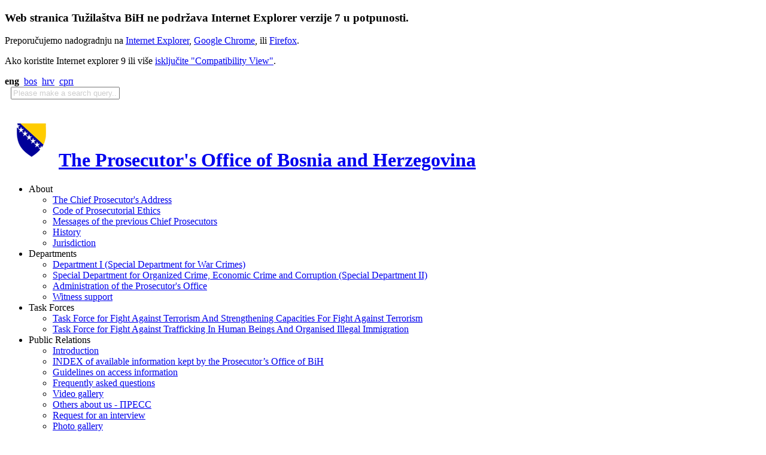

--- FILE ---
content_type: text/html; charset=UTF-8
request_url: https://tuzilastvobih.gov.ba/?id=1677&jezik=e
body_size: 8156
content:
<!DOCTYPE html>
<html>
	<head>
<meta http-equiv="x-ua-compatible" content="IE=edge">
	<title>The Prosecutor's Office of Bosnia and Herzegovina</title>
	<meta charset="utf-8">
	<meta name="viewport" content="width=device-width, initial-scale=1.0, maximum-scale=1.0, user-scalable=0">
	<meta name="apple-mobile-web-app-capable" content="yes">

	<link rel="stylesheet" type="text/css" href="//fonts.googleapis.com/css?family=Open+Sans:300,400,700&subset=latin,cyrillic,latin-ext">
    <link rel="stylesheet" type="text/css" href="css/kube.min.css">
    <link rel="stylesheet" type="text/css" href="css/master.css">
    <link rel="stylesheet" type="text/css" href="css/flexslider.css">
    <link rel="stylesheet" type="text/css" href="css/glyphicons.css">
    <link rel="stylesheet" type="text/css" href="css/jquery.fancybox.css">
    <link rel="stylesheet" type="text/css" href="css/player.css">
    <!--[if lt IE 9]>
    <style>
    .row .quarter { width: 220px; float: left; }
    .row .half { width: 440px;float: left;  }
    .flex-slider { width: 440px; overflow: hidden;}
.me-plugin { position: static; }
    </style>
<![endif]-->
<script type="text/javascript">

  var _gaq = _gaq || [];
  _gaq.push(['_setAccount', 'UA-3646061-1']);
  _gaq.push(['_trackPageview']);

  (function() {
    var ga = document.createElement('script'); ga.type = 'text/javascript'; ga.async = true;
    ga.src = ('https:' == document.location.protocol ? 'https://ssl' : 'http://www') + '.google-analytics.com/ga.js';
    var s = document.getElementsByTagName('script')[0]; s.parentNode.insertBefore(ga, s);
  })();

</script>
    </head>
	<body>
    <div class="unsupported-browser">
    <div class="w960" style="margin-bottom: 0; padding-bottom: 0">
      <h3>Web stranica Tužilaštva BiH ne podržava Internet Explorer verzije 7 u potpunosti.</h3>
      <p>Preporučujemo nadogradnju na <a href="http://ie.microsoft.com/">Internet Explorer</a>, <a href="http://chrome.google.com">Google Chrome</a>, ili <a href="http://mozilla.org/firefox/">Firefox</a>.</p>
      <p>Ako koristite Internet explorer 9 ili više <a href="http://windows.microsoft.com/en-US/windows7/webpages-look-incorrect-in-Internet-Explorer">isključite "Compatibility View"</a>.</p>
    </div>
    </div>
  
<div class="row top">
      <div class="w960">
    <div class="third lang">
		    <div><b>eng</b>&nbsp;&nbsp;<a href="?id=1677&amp;jezik=b" title="bosanski" class="jezik">bos</a>&nbsp;&nbsp;<a href="?id=1677&amp;jezik=h" title="hrvatski" class="jezik">hrv</a>&nbsp;&nbsp;<a href="?id=1677&amp;jezik=s" title="srpski" class="jezik">срп</a></div>    </div>
    <div class="quarter push-right">
    <form  method="GET" action="" name="pretraga">
    <input name="trazi" id="trazi" type="text" onkeyup="javascript:autosuggest()" autocomplete="off" value="Please make a search query..." class="trazi" style="width: 174px; color: #CCC; margin-left: 10px;">
    <input name="jezik" type="hidden" value="e">
  </form>
  <div id="results"></div>
    </div>
  </div>
    </div>
  <div class="row header">
  <div class="w960">
    <h1><a href="index.php?jezik=e"><img src="images/header-logo.png" width="90" height="90">The Prosecutor's Office of Bosnia and Herzegovina</a></h1>
  </div>
  </div>
      <div class="row menu">
      <div class="w960">
          <ul class="nav" id="nav">
              <li><a>About</a>  <ul>  <li><a href="?opcija=sadrzaj&kat=1&id=71&jezik=e">The Chief Prosecutor's Address </a>  </li>  <li><a href="?opcija=sadrzaj&amp;kat=1&amp;id=25&amp;jezik=e">Code of Prosecutorial Ethics</a>  </li>  <li><a href="?opcija=sadrzaj&amp;kat=1&amp;id=1&amp;jezik=e">Messages of the previous Chief Prosecutors</a>  </li>  <li><a href="?opcija=sadrzaj&amp;kat=1&amp;id=2&amp;jezik=e">History</a>  </li>  <li><a href="?opcija=sadrzaj&amp;kat=1&amp;id=3&amp;jezik=e">Jurisdiction</a>  </li>  </ul>  </li>  <li><a>Departments</a>  <ul>  <li><a href="?opcija=sadrzaj&amp;kat=2&amp;id=4&amp;jezik=e">Department I (Special Department for War Crimes)</a>  </li>  <li><a href="?opcija=sadrzaj&amp;kat=2&amp;id=5&amp;jezik=e">Special Department for Organized Crime, Economic Crime and Corruption (Special Department II) </a>  </li>  <li><a href="?opcija=sadrzaj&amp;kat=2&amp;id=46&amp;jezik=e">Administration of the Prosecutor's Office</a>  </li>  <li><a href="?opcija=sadrzaj&kat=2&id=98&jezik=e">Witness support</a>  </li>  </ul>  </li>  <li><a>Task Forces</a>  <ul>  <li><a href="?opcija=sadrzaj&amp;kat=3&amp;id=7&amp;jezik=e">Task Force for Fight Against Terrorism And Strengthening Capacities For Fight Against Terrorism</a>  </li>  <li><a href="?opcija=sadrzaj&amp;kat=3&amp;id=8&amp;jezik=e">Task Force for Fight Against Trafficking In Human Beings And Organised Illegal Immigration</a>  </li>  </ul>  </li>  <li><a>Public Relations</a>  <ul>  <li><a href="?opcija=sadrzaj&amp;kat=6&amp;id=13&amp;jezik=e">Introduction</a>  </li>  <li><a href="?opcija=sadrzaj&amp;kat=6&amp;id=51&amp;jezik=e">INDEX of available information kept by the Prosecutor’s Office of BiH</a>  </li>  <li><a href="?opcija=sadrzaj&amp;kat=6&amp;id=52&amp;jezik=e">Guidelines on access information</a>  </li>  <li><a href="?opcija=sadrzaj&amp;kat=6&amp;id=53&amp;jezik=e">Frequently asked questions</a>  </li>  <li><a href="?opcija=video-arhiva&amp;jezik=e">Video gallery</a>  </li>  <li><a href="?opcija=sadrzaj&amp;kat=6&amp;id=78&amp;jezik=e">Others about us - ПРЕСС</a>  </li>  <li><a href="?opcija=sadrzaj&amp;kat=14&amp;id=47&amp;jezik=e">Request for an interview</a>  </li>  <li><a href="?opcija=galerija&amp;vrsta=1&amp;jezik=e">Photo gallery</a>  </li>  <li><a href="?opcija=galerija&amp;vrsta=2&amp;jezik=e">Photos of interior and exterior</a>  </li>  <li><a href="?opcija=sadrzaj&kat=6&id=95&jezik=e">Promotional materials</a>  </li>  <li><a href="?opcija=sadrzaj&amp;kat=6&amp;id=92&amp;jezik=e">In memoriam</a>  </li>  <li><a href="?opcija=sadrzaj&kat=6&id=102&jezik=e">Instructions for submitting complaints to the UDT</a>  </li>  <li><a href="?opcija=sadrzaj&kat=6&id=106&jezik=e">SKY AND ANOM CASES</a>  </li>  </ul>  </li>  <li><a>Legal cooperation</a>  <ul>  <li><a href="?opcija=sadrzaj&amp;kat=5&amp;id=9&amp;jezik=e">Cooperation of The Prosecutor's Office of BH at The International, Regional And National Level</a>  </li>  <li><a href="?opcija=sadrzaj&amp;kat=5&amp;id=10&amp;jezik=e">Cooperation with Domestic Institutions</a>  </li>  <li><a href="?opcija=sadrzaj&amp;kat=5&amp;id=11&amp;jezik=e">Cooperation with Prosecutor's Offices from Southeast Europe/Western Balkans</a>  </li>  <li><a href="?opcija=sadrzaj&amp;kat=5&amp;id=12&amp;jezik=e">Cooperation with The International Criminal Tribunal For The Former Yugoslavia</a>  </li>  </ul>  </li>  <li><a>Legislation</a>  <ul>  <li><a href="?opcija=sadrzaj&amp;kat=4&amp;id=37&amp;jezik=e">Law on The Prosecutor's Office of BH</a>  </li>  <li><a href="?opcija=sadrzaj&amp;kat=4&amp;id=39&amp;jezik=e">Law on The Court of BH</a>  </li>  <li><a href="?opcija=sadrzaj&amp;kat=4&amp;id=40&amp;jezik=e">Criminal Law</a>  </li>  <li><a href="?opcija=sadrzaj&amp;kat=4&amp;id=41&amp;jezik=e">Civil Law</a>  </li>  <li><a href="?opcija=sadrzaj&amp;kat=4&amp;id=42&amp;jezik=e">Laws of FBH</a>  </li>  <li><a href="?opcija=sadrzaj&amp;kat=4&amp;id=43&amp;jezik=e">Laws of RS</a>  </li>  <li><a href="?opcija=sadrzaj&amp;kat=4&amp;id=44&amp;jezik=e">Laws of Brčko District</a>  </li>  <li><a href="?opcija=sadrzaj&amp;kat=4&amp;id=45&amp;jezik=e">Other regulations</a>  </li>  </ul>  </li>  <li><a>Prosecutors</a>  <ul>  <li><a href="?opcija=sadrzaj&kat=15&id=93&jezik=e">Chief prosecutor</a>  </li>  <li><a href="?opcija=sadrzaj&amp;kat=15&amp;id=63&amp;jezik=e">Prosecutors of Department I</a>  </li>  <li><a href="?opcija=sadrzaj&amp;kat=15&amp;id=64&amp;jezik=e">Prosecutors of Department II</a>  </li>  </ul>  </li>  <li><a>Documents</a>  <ul>  <li><a href="?opcija=sadrzaj&kat=12&id=109&jezik=e">INDICTMENTS 2025</a>  </li>  <li><a href="?opcija=sadrzaj&kat=12&id=105&jezik=e">INDICTMENTS 2024</a>  </li>  <li><a href="?opcija=sadrzaj&kat=12&id=96&jezik=e">INDICTMENTS 2023</a>  </li>  <li><a href="?opcija=sadrzaj&kat=12&id=99&jezik=e">INDICTMENTS 2022</a>  </li>  <li><a href="?opcija=sadrzaj&kat=12&id=100&jezik=e">PROSECUTOR'S DECISIONS IN CASES 145a.</a>  </li>  <li><a href="?opcija=sadrzaj&kat=12&id=107&jezik=e">OTHER PROSECUTORIAL DECISIONS</a>  </li>  <li><a href="?opcija=sadrzaj&amp;kat=12&amp;id=32&amp;jezik=e">Expert works and Presentations</a>  </li>  <li><a href="?opcija=sadrzaj&amp;kat=12&amp;id=33&amp;jezik=e">Seminars and Conferences</a>  </li>  <li><a href="?opcija=sadrzaj&amp;kat=12&amp;id=36&amp;jezik=e">Reports</a>  </li>  <li><a href="?opcija=sadrzaj&amp;kat=12&amp;id=70&amp;jezik=e">Strategies</a>  </li>  <li><a href="?opcija=sadrzaj&amp;kat=12&amp;id=77&amp;jezik=e">Other documents</a>  </li>  <li><a href="?opcija=sadrzaj&kat=12&id=103&jezik=e">Budget of Prosecutor's Office of B</a>  </li>  </ul>  </li>  <li><a>Аdvertisement</a>  <ul>  <li><a href="?opcija=sadrzaj&kat=16&id=87&jezik=e">Vacancies</a>  </li>  <li><a href="?opcija=sadrzaj&kat=16&id=86&jezik=e">Other ads</a>  </li>  </ul>  </li>  <li><a href="?opcija=sadrzaj&amp;id=20&amp;jezik=e">Links</a>  </li>  <li><a href="?opcija=sadrzaj&kat=22&jezik=e">Public procurement</a>  <ul>  <li><a href="?opcija=sadrzaj&kat=22&id=88&jezik=e">Procurement Notices</a>  </li>  <li><a href="?opcija=sadrzaj&kat=22&id=89&jezik=e ">Procurement plan</a>  </li>  <li><a href="?opcija=sadrzaj&kat=22&id=90&jezik=e ">Reports and procurement information</a>  </li>  <li><a href="?opcija=sadrzaj&kat=22&id=91&jezik=e ">Decisions 2023 - 2025</a>  </li>  <li><a href="?opcija=sadrzaj&kat=22&id=101&jezik=e">Decisions 2016 - 2022</a>  </li>  </ul>  </li>          </ul>
      </div>
  </div>
  <div class="w960">
      <div class="row main">
          <div class="threequarter content-main">
          <div class="inner2">
            <h3>News</h3><h1>INDICTMENT FILED AGAINST VITOMIR POPIĆ (1961) </h1><span class="date">31.12.2012. 08:26</span><div class="intro"><em>The Prosecutor’s Office of BiH has filed an Indictment against Vitomir Popić, charged with the criminal offense of Crimes against Humanity, as referred to in Article 172(1)(h), in conjunction with Article 180(1) of the Criminal Code of Bosnia and Herzegovina. </em></div>
  <div><p class="MsoNormal" align="justify">Prosecutor of the Special Department for War Crimes of the BiH Prosecutor’s Office has filed an Indictment against Vitomir Popić, aka “Vito”, born on 08 November 1961 in Visoko, who had been residing in Gacko until the war and who currently resides in Novi Sad, Republic of Serbia, and is a citizen of the Republic of Serbia.&nbsp;&nbsp; </p>
<p class="MsoNormal" align="justify">In his capacity of a Police Station Commander at the Gacko Public Security Station, during the armed conflict in BiH, the accused Vitomir Popić is charged with participating in the joint criminal enterprise, together with the Chief of the Gacko Public Security Station, President of the Municipality and the Crisis Staff in Gacko and a member of the Gacko Public Security Station, as well as with other responsible persons of the Gacko Territorial Defense, paramilitary formations, Command of the Gacko Battalion and other units of the Herzegovina Corps of the RS Army, in the persecution of Bosniak civilians in the territory of Gacko Municipality. </p>
<p class="MsoNormal" align="justify">Among other things, the accused is charged with participating in imprisonment, inhumane acts, killings, deportation, forcible transfers, torture, enforced disappearances, and setting up and maintaining a detention camp system in Gacko in which Bosniak civilians were unlawfully detained. There, they were being killed and subjected to inhumane treatment by suffering injuries and torture or by being taken in an unknown direction and forcibly transferred to a detention camp set up in the former JNA barracks in Bileća.&nbsp; </p>
<p class="MsoNormal" align="justify">The Indictment has been forwarded to the Court of BiH for confirmation.</p></div><hr><div class="note">*Note on the principle of presumption of innocence<br><br>This announcement does not prejudice the outcome of the criminal proceedings and does not violate the principle of the presumption of innocence. A person shall be considered innocent of a crime until guilt has been established by a final verdict (Article 3, paragraph 1 of the CPC BiH). </div>                                                <hr>
                        <div style="text-align: right">
                          <a class="fancybox fancybox.iframe actions" href="/komponente/print_vijesti.php?id=1677&amp;jezik=e"><i class="glyphicon-print"></i>Print</a>&nbsp;&nbsp;&nbsp;&nbsp;&nbsp;&nbsp;<a class="fancybox fancybox.iframe actions" href="/nova/komponente/send_vijesti.php?id=1677&amp;jezik=e"><i class="glyphicon-e-mail"></i>Sent to a friend</a> </div>
                                  </div>
        </div>
    <div class="quarter content-right">
    	    	<div class="block video">
        	<h3>Video</h3><span class="archive"><a href="index.php?opcija=video-arhiva&jezik=e">Archives</a></span>
        	<div class="bottom-line"></div>
                    </div>
                <div class="block video">
        	<h3>Others about us - PRESS</h3><span class="archive"><a href="index.php?opcija=sadrzaj&kat=6&id=78&&jezik=e">Archives</a></span>
        	<div class="bottom-line"></div>
            <font face="Calibri" color="#000000">
<p><span style="font-family: &quot;Calibri&quot;, sans-serif; color: black;"><font size="2">NEW BUILDING OF THE PROSECUTOR'S OFFICE OF BIH</font></span>&nbsp;<font face="Calibri" color="#000000"><img title="" alt="" src="http://www.tuzilastvobih.gov.ba/files/images/11.jpg"><br>
<br>
</font></p></font>
<p style="margin: 0cm 0cm 8pt;" class="MsoNormal"><a href="/index.php?opcija=sadrzaj&amp;kat=6&amp;id=106&amp;jezik=e" title=""><img style="margin: 0px;" src="http://www.tuzilastvobih.gov.ba/files/images/Sky__Anom_snippet_-2025fin.jpg" width="355" height="300" alt="" title="" border="0"></a><font face="Calibri" color="#000000"><br>
<br>
</font></p><font face="Calibri" color="#000000">
<p><a href="/index.php?opcija=sadrzaj&amp;kat=12&amp;id=109&amp;jezik=e" title=""><img style="margin: 0px;" title="" alt="" src="http://www.tuzilastvobih.gov.ba/files/images/FRONT-OPTUZNICE-ENG.jpg" border="0" width="387" height="207"><br>
</a><br>
</p>
<p><a href="http://www.tuzilastvobih.gov.ba/?opcija=sadrzaj&amp;kat=2&amp;id=98&amp;jezik=e"><img style="margin: 0px;" title="" alt="" src="http://www.tuzilastvobih.gov.ba/files/images/podrska_svjedocima_NOVO-_eng.png" border="0" width="387" height="223"></a></p>
<p><a href="http://www.tuzilastvobih.gov.ba/files/docs/Komunikacijska_strategija_TBIH5.pdf" target="_blank"><img style="margin: 0px;" title="" alt="" src="http://www.tuzilastvobih.gov.ba/files/images/KOMUNIKACIJSKA_-ENG.png" width="387" height="214" border="0"></a></p>
<p><a href="/index.php?opcija=sadrzaj&amp;kat=6&amp;id=102&amp;jezik=e"><img style="margin: 0px;" src="http://www.tuzilastvobih.gov.ba/files/images/PODNOSENJE_PRITUZBI_UDT-ENG.png" alt="" title="" width="387" height="221" border="0"></a></p></font>        </div>
              <div class="block">
        <h3>News</h3><span class="archive"><a href="index.php?opcija=arhiva&jezik=e">Archives</a></span>
        <div class="bottom-line"></div>
        <ul>
			<li><a href="?id=6205&amp;jezik=e"  class="transition-text">INDICTMENT ISSUED FOR ORGANIZED CRIME AND INTERNATIONAL ENTICING TO PROSTITUTION </a><span class="date">31.12.2025. 10:54</span></li><li><a href="?id=6203&amp;jezik=e"  class="transition-text">INDICTMENT ISSUED AGAINST OGNJEN ORAŠANIN* IN ORGANIZED CRIME CASE WITH EVIDENCE FROM SKY APPLICATIONS </a><span class="date">31.12.2025. 10:20</span></li><li><a href="?id=6202&amp;jezik=e"  class="transition-text"> INDICTMENT ISSUED FOR WAR CRIMES IN THE AREA OF ŽEPČE </a><span class="date">31.12.2025. 09:26</span></li><li><a href="?id=6201&amp;jezik=e"  class="transition-text">INDICTMENT ISSUED AGAINST 18 PERSONS IN CASE WITH EVIDENCE FROM SKY APPLICATIONS </a><span class="date">30.12.2025. 12:47</span></li><li><a href="?id=6200&amp;jezik=e"  class="transition-text">WAR CRIMES INDICTMENT FOR VITEZ AREA ISSUED  </a><span class="date">30.12.2025. 12:44</span></li>        </ul>
      </div>
            <div class="block photo">
      	<h3>Photo gallery</h3>
        <div class="bottom-line"></div>
        <table class="calendar">
<caption>01. 2026.</caption>
<col class="m">
<col class="t">
<col class="w">
<col class="t">
<col class="f">
<col class="s">
<col class="s">
<thead>
<tr>
	<th>M </th>
	<th>T </th>
	<th>W </th>
	<th>T </th>
	<th>F </th>
	<th>S </th>
	<th>S </th>
</tr>
</thead>
<tbody>
<tr>
	<td class="pad">&nbsp;</td>
	<td class="pad">&nbsp;</td>
	<td class="pad">&nbsp;</td>
	<td class="passed" title="01.01.2026.">01</td>
	<td class="today selected" title="02.01.2026.">02</td>
	<td title="03.01.2026.">03</td>
	<td title="04.01.2026.">04</td>
</tr>
<tr>
	<td title="05.01.2026.">05</td>
	<td title="06.01.2026.">06</td>
	<td title="07.01.2026.">07</td>
	<td title="08.01.2026.">08</td>
	<td title="09.01.2026.">09</td>
	<td title="10.01.2026.">10</td>
	<td title="11.01.2026.">11</td>
</tr>
<tr>
	<td title="12.01.2026.">12</td>
	<td title="13.01.2026.">13</td>
	<td title="14.01.2026.">14</td>
	<td title="15.01.2026.">15</td>
	<td title="16.01.2026.">16</td>
	<td title="17.01.2026.">17</td>
	<td title="18.01.2026.">18</td>
</tr>
<tr>
	<td title="19.01.2026.">19</td>
	<td title="20.01.2026.">20</td>
	<td title="21.01.2026.">21</td>
	<td title="22.01.2026.">22</td>
	<td title="23.01.2026.">23</td>
	<td title="24.01.2026.">24</td>
	<td title="25.01.2026.">25</td>
</tr>
<tr>
	<td title="26.01.2026.">26</td>
	<td title="27.01.2026.">27</td>
	<td title="28.01.2026.">28</td>
	<td title="29.01.2026.">29</td>
	<td title="30.01.2026.">30</td>
	<td title="31.01.2026.">31</td>
	<td class="pad">&nbsp;</td>
</tr>
</tbody>
</table>
<form action="/index.php" method="get"><input name="opcija" type="hidden" value="galerija"><select name='mjesec'><option value="01" selected>01</option><option value="02" >02</option><option value="03" >03</option><option value="04" >04</option><option value="05" >05</option><option value="06" >06</option><option value="07" >07</option><option value="08" >08</option><option value="09" >09</option><option value="10" >10</option><option value="11" >11</option><option value="12" >12</option></select><select name='godina'><option value="2026" selected>2026</option><option value="2025" >2025</option><option value="2024" >2024</option><option value="2023" >2023</option><option value="2022" >2022</option><option value="2021" >2021</option><option value="2020" >2020</option><option value="2019" >2019</option><option value="2018" >2018</option><option value="2017" >2017</option><option value="2016" >2016</option><option value="2015" >2015</option><option value="2014" >2014</option><option value="2013" >2013</option><option value="2012" >2012</option><option value="2011" >2011</option><option value="2010" >2010</option><option value="2009" >2009</option><option value="2008" >2008</option><option value="2007" >2007</option><option value="2006" >2006</option><option value="2005" >2005</option></select>&nbsp;<input type="submit" style="width: 25px; border:0; background-image: url(images/glyphicons.png); background-position: -918px 2px; background-repeat:no-repeat;" value="&nbsp;"><input name="vrsta" type="hidden" value="1"><input name="jezik" type="hidden" value="e"></form><div class="thumb"><a href="thumb.php?src=/files/images/vijesti/6209/6713390.jpg&amp;q=90&amp;w=600" title="31.12.2025. - " class="fancybox fancybox.image" rel="gallery-671339"><img alt="31.12.2025. - " src="thumb.php?src=/files/images/vijesti/6209/6713390.jpg&amp;q=90&amp;w=50&amp;h=50"></a></div>
<div class="thumb"><a href="thumb.php?src=/files/images/vijesti/6208/3240580.jpg&amp;q=90&amp;w=600" title="31.12.2025. - " class="fancybox fancybox.image" rel="gallery-324058"><img alt="31.12.2025. - " src="thumb.php?src=/files/images/vijesti/6208/3240580.jpg&amp;q=90&amp;w=50&amp;h=50"></a></div>
<div class="thumb"><a href="thumb.php?src=/files/images/vijesti/6207/7635270.jpg&amp;q=90&amp;w=600" title="31.12.2025. - " class="fancybox fancybox.image" rel="gallery-763527"><img alt="31.12.2025. - " src="thumb.php?src=/files/images/vijesti/6207/7635270.jpg&amp;q=90&amp;w=50&amp;h=50"></a></div>
 
      </div>
      <div class="block contact">
      	<h3>Contact</h3>
        <div class="bottom-line"></div>
		<p><strong>ADDRESS OF THE PROSECUTOR’S <br>
OFFICE OF BIH</strong><br>
Kraljice Jelene 88<br>
71000 Sarajevo<br>
Bosnia and Herzegovina</p>
<p>Phone: +387 (0) 33&nbsp;483 700&nbsp;<br>
Fax: +387 (0) 33 483 840<br>
<a class="transition-text" href="mailto:info@tuzilastvobih.gov.ba">info@tuzilastvobih.gov.ba</a></p>
<p><strong>The Press Office:</strong><br>
Phone: +387 (0)33 483 751<br>
Fax: +387 (0) 33 483 840</p>
<p><a class="transition-text" href="?opcija=sadrzaj&amp;id=18&amp;jezik=e">WORKING HOURS </a></p>
<p><a href="/index.php?opcija=sadrzaj&amp;kat=6&amp;id=99&amp;jezik=e" target="_blank"><img title="" alt="" src="http://www.tuzilastvobih.gov.ba/files/images/prijavi_korupcijuENG.jpg" border="0"></a></p>      	</div>
      </div>
  </div>
    </div>
<div class="row footer">
      <div class="w960">
      	Copyrights © Tužilaštvo/Tužiteljstvo BiH - All rights reserved.
      </div>
    </div>
    <script type="text/javascript" src="js/jquery.min.js"></script>
    <script type="text/javascript" src="js/tinynav.min.js"></script>
    <script type="text/javascript" src="js/jquery.flexslider.js"></script>
    <script type="text/javascript" src="js/jquery.fancybox.pack.js"></script>
    <script type="text/javascript" src="js/jquery.easing.js"></script>
    <script type="text/javascript" src="js/jquery.mousewheel.js"></script>
    <script type="text/javascript" src="js/mediaelement-and-player.min.js"></script>
	
	<script>
	$(document).ready(function() {
		$('.tab:first').show();
		$('#tablist ul li a').click(function(event) {
			var tab = $(this).attr('href');
			$('#tablist ul li a').parent().removeClass('active');
			$(this).parent().addClass('active');
			$('#tabcontentcontainer .tab').hide();
			$('#tabcontentcontainer '+tab+'').show();
			event.preventDefault();
		});
		
		$('video').mediaelementplayer({
                alwaysShowControls: false,
				enableAutosize: false,
                videoVolume: 'horizontal',
				iPadUseNativeControls: true,
				iPhoneUseNativeControls: true,
				AndroidUseNativeControls: true,
                features: ['playpause','progress','volume','fullscreen']
            });
        });
		
		$('ul.playlist li a.ie8').click(function(event) {
			$('ul.playlist li a.ie8').removeClass('active');
			$(this).addClass('active');
			var video_link = $(this).attr('rel');
			var ext_link = $('video').attr('src');
			$('object').replaceWith('<object type="application/x-shockwave-flash" data="/js/flashmediaelement.swf" id="flash"><param name="movie" value="/js/flashmediaelement.swf" /><param name="allowFullScreen" value="true" /><param name="flashvars" value="controls=true&file='+video_link+'.mp4" /></object>');
			event.preventDefault();
		});
		$('ul.playlist li a.iegt8').click(function(event) {
			$('video')[0].player.pause();
			$('ul.playlist li a.iegt8').removeClass('active');
			$(this).addClass('active');
			var video_link = $(this).attr('rel');
			var ext_link = $('video').attr('src');
			$('video').attr('src',video_link+'.'+ ext_link.substr((ext_link.lastIndexOf('.') +1)));
            $('.mejs-overlay-play').show();
			$('video')[0].player.play();
			event.preventDefault();
		});
            
	function mainmenu(){
		$(" #nav ul ").css({display: "none"}); // Opera Fix
		$(" #nav li").hover(function(){
				$(this).find('ul:first').css({visibility: "visible",display: "none"}).fadeIn(400);
				},function(){
				$(this).find('ul:first').css({visibility: "hidden"});
				});
		$(".fancybox").fancybox();
		}
		
		 $(document).ready(function(){		
		 	$('.content-main .news:last').css('border-bottom','0');			
			mainmenu();
			$(".nav").tinyNav({
			  active: 'selected', // String: Set the "active" class
			  header: '', // String: Specify text for "header" and show header instead of the active item
			  label: '' // String: Sets the <label> text for the <select> (if not set, no label will be added)
			});
			
			$('html').addClass('js');
		});

	<!--
	function MM_jumpMenu(targ,selObj,restore){ //v3.0
	  eval(targ+".location='"+selObj.options[selObj.selectedIndex].value+"'");
	  if (restore) selObj.selectedIndex=0;
	}
	
	function openCenterWin(url,theWidth,theHeight){
	var theTop=(screen.height/2)-(theHeight/2);
	var theLeft=(screen.width/2)-(theWidth/2);
	var features=
	'height='+theHeight+',width='+theWidth+',top='+theTop+',left='+theLeft+",scrollbars=yes";
	theWin=window.open(url,'',features);
	}
	//-->
	/* ---------------------------- */
	/* XMLHTTPRequest Enable 		*/
	/* ---------------------------- */
	function createObject() {
		var request_type;
		var browser = navigator.appName;
		if(browser == "Microsoft Internet Explorer"){
		request_type = new ActiveXObject("Microsoft.XMLHTTP");
		}else{
			request_type = new XMLHttpRequest();
		}
			return request_type;
	}
	
	var http = createObject();
	
	/* -------------------------- */
	/* SEARCH					 */
	/* -------------------------- */
	function autosuggest() {
	q = document.getElementById('trazi').value;
	nocache = Math.random();
	http.open('get', '/includes/search_e.php?q='+q+'&nocache = '+nocache);
	http.onreadystatechange = autosuggestReply;
	http.send(null);
	}
	function autosuggestReply() {
	if(http.readyState == 4){
		var response = http.responseText;
		if(response!=""){
			$('#results').html(response);
			$('#results').fadeIn(400)
		} else {
			$('#results').html('');
			$('#results').fadeOut(400);
		}
	}
	}
	$(function() {
    var input = $('#trazi');

    input.focus(function() {
         $(this).val('');
		 $(this).css('color', '#444');
    }).blur(function() {
         var el = $(this);
         if(el.val() == '') {
             el.val(el.attr('value'));
			 $(this).css('color', '#ccc');
		 }
    });
 });

$(window).load(function() {
  // The slider being synced must be initialized first
  $('#carousel').flexslider({
    animation: "slide",
    controlNav: false,
    animationLoop: false,
    slideshow: false,
    itemWidth: 100,
    itemMargin: 10,
	minItems: 2,
    maxItems: 6,
    asNavFor: '#slider'
  });
   
  $('#slider').flexslider({
    animation: "fade",
    controlNav: false,
    animationLoop: false,
    slideshow: false,
    sync: "#carousel"
  });
  $('#slider-front').flexslider({
    animation: "slide",
    controlNav: false,
    animationLoop: true,
    slideshow: true
  });
  
});
</script>
<!--[if lt IE 9]>
	<script src="http://html5shiv.googlecode.com/svn/trunk/html5.js"></script>
    <style>.mejs-video { display: none; }</style>
<![endif]-->
<!--[if lt IE 8]>
    <style>.unsupported-browser { display: block; }
    
    </style>
<![endif]-->
</body>
</html>